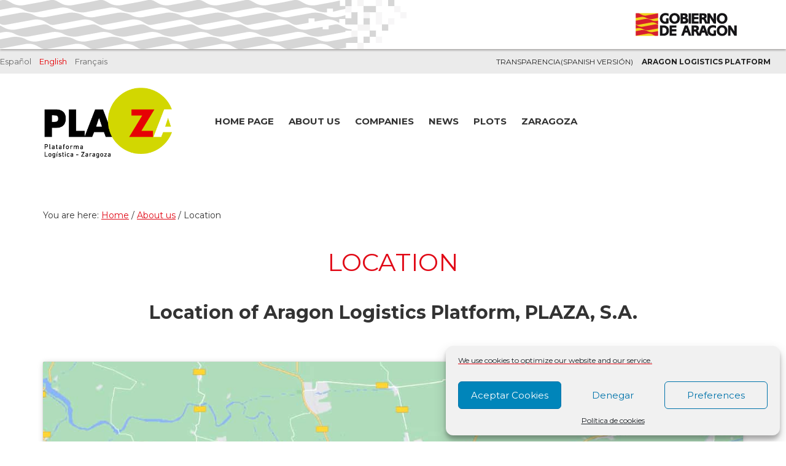

--- FILE ---
content_type: text/css
request_url: https://www.plazalogistica.com/wp-content/themes/theme-plaza/style.css?ver=1.0
body_size: 13748
content:
/*
	Theme Name: PLAZA Plataforma Logistica
	Theme URI: http://plazalogistica.com
	Description: Tema Wordpress de PLAZA Plataforma Logística
	Author: iA Soft S.L.
	Author URI: http://www.iasoft.es

	Version: 1.0

	Tags: 

	Template: genesis
	Template Version: 2.4.2

	License: GPL-2.0+
	License URI: http://www.gnu.org/licenses/gpl-2.0.html
*/


/* # Table of Contents
- HTML5 Reset
	- Baseline Normalize
	- Box Sizing
	- Float Clearing
- Defaults
	- Typographical Elements
	- Headings
	- Objects
	- Gallery
	- Forms
	- Tables
	- Screen Reader Text
- Structure and Layout
	- Site Containers
	- Column Widths and Positions
	- Column Classes
- Common Classes
	- Avatar
	- Genesis
	- Search Form
	- Titles
	- WordPress
- Widgets
	- Featured Content
- Plugins
	- Genesis eNews Extended
	- Jetpack
- Skip Links
- Site Header
	- Title Area
	- Widget Area
- Site Navigation
	- Accessible Menu
	- Site Header Navigation
	- After Header Navigation
	- Footer Navigation
- Content Area
	- Entries
	- Entry Meta
	- Pagination
	- Comments
- Sidebars
- Footer Widgets
- Site Footer
- Media Queries
	- Max-width: 1340px
	- Max-width: 1200px
	- Max-width: 1023px
	- Max-width: 860px
- Print Styles
*/

/* Import Ion Icons */

@import url('ionicons.min.css');


/* --- FONT DIN-PRO --- */

@font-face {
  font-family: 'DINPro';
  src:	url('fonts/DINPro-Medium.eot?#iefix') format('embedded-opentype'),
  		url('fonts/DINPro-Medium.otf')  format('opentype'),
		url('fonts/DINPro-Medium.woff') format('woff'),
		url('fonts/DINPro-Medium.ttf')  format('truetype'),
		url('fonts/DINPro-Medium.svg#DINPro-Medium') format('svg');
  font-weight: 500;
  font-style: normal;
}
@font-face {
  font-family: 'DINPro';
  src:	url('fonts/DINPro-Bold.eot?#iefix') format('embedded-opentype'),
  		url('fonts/DINPro-Bold.otf')  format('opentype'),
		url('fonts/DINPro-Bold.woff') format('woff'), 
		url('fonts/DINPro-Bold.ttf')  format('truetype'), 
		url('fonts/DINPro-Bold.svg#DINPro-Bold') format('svg');
  font-weight: bold;
  font-style: normal;
}
@font-face {
  font-family: 'DINPro';
  src:	url('fonts/DINPro-Light.eot?#iefix') format('embedded-opentype'),
  		url('fonts/DINPro-Light.otf')  format('opentype'),
		url('fonts/DINPro-Light.woff') format('woff'),
		url('fonts/DINPro-Light.ttf')  format('truetype'),
		url('fonts/DINPro-Light.svg#DINPro-Light') format('svg');
  font-weight: 300;
  font-style: normal;
}








/* # HTML5 Reset
---------------------------------------------------------------------------------------------------- */

/* ## Baseline Normalize
--------------------------------------------- */
/* normalize.css v4.1.1 | MIT License | http://necolas.github.io/normalize.css/ */

html{font-family:sans-serif;-ms-text-size-adjust:100%;-webkit-text-size-adjust:100%}body{margin:0}article,aside,details,figcaption,figure,footer,header,main,menu,nav,section,summary{display:block}audio,canvas,progress,video{display:inline-block}audio:not([controls]){display:none;height:0}progress{vertical-align:baseline}template,[hidden]{display:none}a{background-color:transparent;-webkit-text-decoration-skip:objects}a:active,a:hover{outline-width:0}abbr[title]{border-bottom:none;text-decoration:underline;text-decoration:underline dotted}b,strong{font-weight:inherit}b,strong{font-weight:bolder}dfn{font-style:italic}h1{font-size:2em;margin:0.67em 0}mark{background-color:#ff0;color:#000}small{font-size:80%}sub,sup{font-size:75%;line-height:0;position:relative;vertical-align:baseline}sub{bottom:-0.25em}sup{top:-0.5em}img{border-style:none}svg:not(:root){overflow:hidden}code,kbd,pre,samp{font-family:monospace, monospace;font-size:1em}figure{margin:1em 40px}hr{box-sizing:content-box;height:0;overflow:visible}button,input,optgroup,select,textarea{font:inherit;margin:0}optgroup{font-weight:bold}button,input{overflow:visible}button,select{text-transform:none}button,html [type="button"],[type="reset"],[type="submit"]{-webkit-appearance:button}button::-moz-focus-inner,[type="button"]::-moz-focus-inner,[type="reset"]::-moz-focus-inner,[type="submit"]::-moz-focus-inner{border-style:none;padding:0}button:-moz-focusring,[type="button"]:-moz-focusring,[type="reset"]:-moz-focusring,[type="submit"]:-moz-focusring{outline:1px dotted ButtonText}fieldset{border:1px solid #c0c0c0;margin:0 2px;padding:0.35em 0.625em 0.75em}legend{box-sizing:border-box;color:inherit;display:table;max-width:100%;padding:0;white-space:normal}textarea{overflow:auto}[type="checkbox"],[type="radio"]{box-sizing:border-box;padding:0}[type="number"]::-webkit-inner-spin-button,[type="number"]::-webkit-outer-spin-button{height:auto}[type="search"]{-webkit-appearance:textfield;outline-offset:-2px}[type="search"]::-webkit-search-cancel-button,[type="search"]::-webkit-search-decoration{-webkit-appearance:none}::-webkit-input-placeholder{color:inherit;opacity:0.54}::-webkit-file-upload-button{-webkit-appearance:button;font:inherit}

/* ## Box Sizing
--------------------------------------------- */

html,
input[type="search"]{
	-webkit-box-sizing: border-box;
	-moz-box-sizing:    border-box;
	box-sizing:         border-box;
}

*,
*:before,
*:after {
	box-sizing: inherit;
}


/* ## Float Clearing
--------------------------------------------- */

.author-box:before,
.clearfix:before,
.entry:before,
.entry-content:before,
.footer-widgets:before,
.nav-primary:before,
.nav-secondary:before,
.pagination:before,
.site-container:before,
.site-footer:before,
.site-header:before,
.site-inner:before,
.widget:before,
.wrap:before {
	content: " ";
	display: table;
}

.author-box:after,
.clearfix:after,
.entry:after,
.entry-content:after,
.footer-widgets:after,
.nav-primary:after,
.nav-secondary:after,
.pagination:after,
.site-container:after,
.site-footer:after,
.site-header:after,
.site-inner:after,
.widget:after,
.wrap:after {
	clear: both;
	content: " ";
	display: table;
}


/* # Defaults
---------------------------------------------------------------------------------------------------- */

/* ## Typographical Elements
--------------------------------------------- */

html {
	font-size: 62.5%; /* 10px browser default */
}

/* Chrome fix */
body > div {
	/*font-size: 1.4rem;*/
}

body {
	background-color: #ffffff;
	color: #333;
	font-family: 'Montserrat', sans-serif;
	font-size: 16px;
	font-size: 1.6rem;
	-webkit-font-smoothing: antialiased;
	font-weight: 400;
	font-style: normal;
	line-height: 1.5;
	margin: 0;
	text-rendering: optimizeLegibility;
}

a,
button,
input:focus,
input[type="button"],
input[type="reset"],
input[type="submit"],
textarea:focus,
.button,
.gallery img {
	
}

a {
	color: #e10916;
	text-decoration: underline;
}

a:hover,
a:focus {
	color: #333;
	text-decoration: none;
}

p {
	margin: 0 0 28px;
	padding: 0;
}

ol,
ul {
	margin: 0;
	padding: 0;
}

li {
	list-style-type: none;
}

hr {
	border: 0;
	border-collapse: collapse;
	border-top: 1px solid #eee;
	clear: both;
	margin: 1em 0;
}

b,
strong {
	font-weight: 700;
}

blockquote,
cite,
em,
i {
	font-style: italic;
}

blockquote {
	margin: 40px;
}

blockquote::before {
	content: "\201C";
	display: block;
	font-size: 30px;
	font-size: 3rem;
	height: 0;
	left: -20px;
	position: relative;
	top: -10px;
}

.mobile{
		display:none}

.fa{ vertical-align:middle;}

/* ## Headings
--------------------------------------------- */

h1,
h2,
h3,
h4,
h5,
h6 {
	font-family: 'Montserrat', sans-serif;
	font-weight: 700;
	font-style: normal;
	line-height: 1.2;
	margin: 0 0 10px;
}

h1 {
	font-size: 36px;
	font-size: 3.6rem;
}

h2 {
	font-size: 30px;
	font-size: 3rem;
}

h3 {
	font-size: 24px;
	font-size: 2.4rem;
}

h4 {
	font-size: 20px;
	font-size: 2rem;
}

h5 {
	font-size: 18px;
	font-size: 1.8rem;
}

h6 {
	font-size: 14px;
	font-size: 1.4rem;
}

.page  h1 {
    text-transform: uppercase;
    color: #e10916;
    font-size: 2.5em;
    font-weight: 300;
    margin-bottom: 40px;
}
.home h1{
	margin-bottom:10px;}

/* ## Objects
--------------------------------------------- */

embed,
iframe,
img,
object,
video,
.wp-caption {
	max-width: 100%;
}

img {
	height: auto;
}

figure {
	margin: 0;
}

/* ## Gallery
--------------------------------------------- */

.gallery {
	overflow: hidden;
}

.gallery-item {
	float: left;
	margin: 0 0 28px;
	text-align: center;
}

.gallery-columns-1 .gallery-item {
	width: 100%;
}

.gallery-columns-2 .gallery-item {
	width: 50%;
}

.gallery-columns-3 .gallery-item {
	width: 33%;
}

.gallery-columns-4 .gallery-item {
	width: 25%;
}

.gallery-columns-5 .gallery-item {
	width: 20%;
}

.gallery-columns-6 .gallery-item {
	width: 16.6666%;
}

.gallery-columns-7 .gallery-item {
	width: 14.2857%;
}

.gallery-columns-8 .gallery-item {
	width: 12.5%;
}

.gallery-columns-9 .gallery-item {
	width: 11.1111%;
}

.gallery-columns-2 .gallery-item:nth-child(2n+1),
.gallery-columns-3 .gallery-item:nth-child(3n+1),
.gallery-columns-4 .gallery-item:nth-child(4n+1),
.gallery-columns-5 .gallery-item:nth-child(5n+1),
.gallery-columns-6 .gallery-item:nth-child(6n+1),
.gallery-columns-7 .gallery-item:nth-child(7n+1),
.gallery-columns-8 .gallery-item:nth-child(8n+1),
.gallery-columns-9 .gallery-item:nth-child(9n+1) {
	clear: left;
}

.gallery img {
	border: 1px solid #eee;
	height: auto;
	padding: 4px;
}

.gallery img:hover,
.gallery img:focus {
	border: 1px solid #999;
}

/* ## Forms
--------------------------------------------- */

input,
select,
textarea {
	background-color: #fff;
	border: 1px solid #ddd;
	color: #333;
	font-size: 18px;
	font-size: 1.8rem;
	font-weight: 400;
	padding: 16px;
	width: 100%;
}

input:focus,
textarea:focus {
	border: 1px solid #999;
	outline: none;
}

input[type="checkbox"],
input[type="image"],
input[type="radio"] {
	width: auto;
}

::-moz-placeholder {
	color: #333;
	opacity: 1;
}

::-webkit-input-placeholder {
	color: #333;
}

button,
input[type="button"],
input[type="reset"],
input[type="submit"],
.button {
	background-color: #333;
	border: 0;
	color: #fff;
	cursor: pointer;
	font-size: 14px;
	font-size: 1.4rem;
	font-weight: 700;
	padding: 16px 24px;
	text-decoration: none;
	white-space: normal;
	width: auto;
}

button:hover,
input:hover[type="button"],
input:hover[type="reset"],
input:hover[type="submit"],
.button:hover,
button:focus,
input:focus[type="button"],
input:focus[type="reset"],
input:focus[type="submit"],
.button:focus  {
	background-color: #c3251d;
	color: #fff;
}
.button i{ vertical-align:middle;}

.entry-content .button:hover,
.entry-content .button:focus {
	color: #fff;
}

.button {
	display: inline-block;
}

a.button.small,
button.small,
input[type="button"].small,
input[type="reset"].small,
input[type="submit"].small {
	padding: 8px 16px;
}

.site-container button:disabled,
.site-container button:disabled:hover,
.site-container input:disabled,
.site-container input:disabled:hover,
.site-container input[type="button"]:disabled,
.site-container input[type="button"]:disabled:hover,
.site-container input[type="reset"]:disabled,
.site-container input[type="reset"]:disabled:hover,
.site-container input[type="submit"]:disabled,
.site-container input[type="submit"]:disabled:hover {
	background-color: #eee;
	border-width: 0;
	color: #777;
	cursor: not-allowed;
}

input[type="search"]::-webkit-search-cancel-button,
input[type="search"]::-webkit-search-results-button {
	display: none;
}


.btn{
	background-color: #e6413e;
	border-radius: 4px;
	box-shadow: none;
	border: 0;
	color: #fff;
	cursor: pointer;
	font-size: 1.4rem
	font-weight: 300;
	display: inline-block;
	outline: none;
	text-align: center;
	padding: 5px 10px 5px;
	text-decoration: none;
	width: auto;
	white-space: nowrap;
	}
.btn:hover,
.btn:focus,
.btn:active {
	text-decoration: none;
	color:#ffffff!important;
	opacity: 1;
	box-shadow: inset 0 0 0 200px rgba(0,0,0,0.1);}

/* ## Tables
--------------------------------------------- */

table {
	border-collapse: collapse;
	border-spacing: 0;
	line-height: 2;
	margin-bottom: 40px;
	width: 100%;
	word-break: break-word;
}

tbody {
	border-bottom: 1px solid #eee;
}

td,
th {
	text-align: left;
}

td {
	border-top: 1px solid #eee;
	padding: 6px;
}

th {
	font-weight: 700;
	padding: 0 6px;
}

td:first-child,
th:first-child {
	padding-left: 0;
}

/* ## Screen Reader Text
--------------------------------------------- */

.screen-reader-text,
.screen-reader-text span,
.screen-reader-shortcut {
	position: absolute !important;
	clip: rect(0, 0, 0, 0);
	height: 1px;
	width: 1px;
	border: 0;
	overflow: hidden;
}

.screen-reader-text:focus,
.screen-reader-shortcut:focus,
.genesis-nav-menu .search input[type="submit"]:focus,
.widget_search input[type="submit"]:focus  {
	clip: auto !important;
	height: auto;
	width: auto;
	display: block;
	font-size: 1em;
	font-weight: bold;
	padding: 15px 23px 14px;
	color: #333;
	background: #fff;
	z-index: 100000; /* Above WP toolbar. */
	text-decoration: none;
	box-shadow: 0 0 2px 2px rgba(0,0,0,.6);
}

.more-link {
    position: relative;
}


/* # Structure and Layout
---------------------------------------------------------------------------------------------------- */

/* ## Site Containers
--------------------------------------------- */

.site-inner,
.wrap {
	margin: 0 auto;
	max-width: 1280px;
}

.site-inner {
	clear: both;
	padding-top: 20px;
	word-wrap: break-word;
}
.home .site-inner{ 
	/*position:relative;
	top:-187px;*/
	
	position:relative;
	margin-top:0px;
	padding-top:0;
	
	}
.landing-page .site-inner {
	max-width: 800px;
}

/* ## Column Widths and Positions
--------------------------------------------- */

/* ### Wrapping div for .content and .sidebar-primary */

.content-sidebar-sidebar .content-sidebar-wrap,
.sidebar-content-sidebar .content-sidebar-wrap,
.sidebar-sidebar-content .content-sidebar-wrap {
	width: 1060px;
}

.content-sidebar-sidebar .content-sidebar-wrap {
	float: left;
}

.sidebar-content-sidebar .content-sidebar-wrap,
.sidebar-sidebar-content .content-sidebar-wrap {
	float: right;
}

/* ### Content */

.content {
	float: right;
	width: 880px;
}

.content-sidebar .content,
.content-sidebar-sidebar .content,
.sidebar-content-sidebar .content {
	float: left;
}

.content-sidebar-sidebar .content,
.sidebar-content-sidebar .content,
.sidebar-sidebar-content .content {
	width: 660px;
}

.full-width-content .content {
	width: 100%;
}

/* ### Primary Sidebar */

.sidebar-primary {
	float: right;
	width: 360px;
}

.sidebar-content .sidebar-primary,
.sidebar-sidebar-content .sidebar-primary {
	float: left;
}

/* ### Secondary Sidebar */

.sidebar-secondary {
	float: left;
	width: 180px;
}

.content-sidebar-sidebar .sidebar-secondary {
	float: right;
}

/* ## Column Classes
--------------------------------------------- */
/* Link: http://twitter.github.io/bootstrap/assets/css/bootstrap-responsive.css */

.five-sixths,
.four-sixths,
.one-fourth,
.one-half,
.one-sixth,
.one-third,
.three-fourths,
.three-sixths,
.two-fourths,
.two-sixths,
.two-thirds {
	float: left;
	margin-left: 2.564102564102564%;
}

.one-half,
.three-sixths,
.two-fourths {
	width: 48.717948717948715%;
}

.one-third,
.two-sixths {
	width: 31.623931623931625%;
}

.four-sixths,
.two-thirds {
	width: 65.81196581196582%;
}

.one-fourth {
	width: 23.076923076923077%;
}

.three-fourths {
	width: 74.35897435897436%;
}

.one-sixth {
	width: 14.52991452991453%;
}

.five-sixths {
	width: 82.90598290598291%;
}

.first {
	clear: both;
	margin-left: 0;
}


/* # Common Classes
---------------------------------------------------------------------------------------------------- */

/* ## Avatar
--------------------------------------------- */

.avatar {
	border-radius: 50%;
	float: left;
}

.author-box .avatar,
.alignleft .avatar {
	margin-right: 24px;
}

.alignright .avatar {
	margin-left: 24px;
}

.comment .avatar {
	margin: 0 16px 24px 0;
}

/* ## Genesis
--------------------------------------------- */

.breadcrumb {
	background-color: #fff;
	font-size: 14px;
	font-size: 1.4rem;
	margin-bottom: 30px;
	padding: 12px 0px;
}

.after-entry,
.archive-description,
.author-box {
	background-color: #fff;
	font-size: 18px;
	font-size: 1.8rem;
	margin-bottom: 0px;
	padding: 40px 0;
}

.archive-description p:last-child,
.author-box p:last-child {
	margin-bottom: 0;
}

/* ## Search Form
--------------------------------------------- */

.search-form {
	overflow: hidden;
}

.entry-content .search-form,
.site-header .search-form {
	margin-bottom: 40px;
	width: 50%;
}

.site-header .search-form {
	float: right;
	margin: 12px auto 0;
}

.post-password-form input[type="submit"],
.search-form input[type="submit"] {
	margin-top: 10px;
}

.genesis-nav-menu .search input[type="submit"],
.widget_search input[type="submit"] {
	border: 0;
	clip: rect(0, 0, 0, 0);
	height: 1px;
	margin: -1px;
	padding: 0;
	position: absolute;
	width: 1px;
}

/* ## Titles
--------------------------------------------- */

.archive-description .entry-title,
.archive-title,
.author-box-title {
	
}

.entry-title {
	font-size: 36px;
	font-size: 3.6rem;
	margin-bottom:20px;
}

.entry-title a,
.sidebar .widget-title a {
	color: #333;
	text-decoration: none;
}

.entry-title a:hover,
.entry-title a:focus {
	color: #c3251d;
}

.widget-title {
	font-size: 18px;
	font-size: 1.8rem;
	margin-bottom: 20px;
}

/* ## WordPress
--------------------------------------------- */

a.aligncenter img {
	display: block;
	margin: 0 auto;
}

a.alignnone {
	display: inline-block;
}

.alignleft {
	float: left;
	text-align: left;
}

.alignright {
	float: right;
	text-align: right;
}

a.alignleft,
a.alignnone,
a.alignright {
	max-width: 100%;
}

img.centered,
.aligncenter {
	display: block;
	margin: 0 auto 24px;
}

img.alignnone,
.alignnone {
	margin-bottom: 12px;
}

a.alignleft,
img.alignleft,
.wp-caption.alignleft {
	margin: 0 24px 24px 0;
}

a.alignright,
img.alignright,
.wp-caption.alignright {
	margin: 0 0 24px 24px;
}

.wp-caption-text {
	font-size: 14px;
	font-size: 1.4rem;
	font-weight: 600;
	margin: 0;
	text-align: center;
}

.entry-content p.wp-caption-text {
	margin-bottom: 0;
}

.entry-content .wp-audio-shortcode,
.entry-content .wp-playlist,
.entry-content .wp-video {
	margin: 0 0 28px;
}


/* # Widgets
---------------------------------------------------------------------------------------------------- */

.widget {
	margin-bottom: 40px;
	word-wrap: break-word;
}

.widget p:last-child,
.widget ul > li:last-of-type,
.widget-area .widget:last-of-type {
	margin-bottom: 0;
}

.widget ul > li {
	margin-bottom: 10px;
	padding-bottom: 10px;
}

.widget ul > li:last-of-type {
	padding-bottom: 0;
}

.widget ol > li {
	list-style-position: inside;
	list-style-type: decimal;
	padding-left: 20px;
	text-indent: -20px;
}

.widget li li {
	border: 0;
	margin: 0 0 0 30px;
	padding: 0;
}

.widget_calendar table {
	width: 100%;
}

.widget_calendar td,
.widget_calendar th {
	text-align: center;
}

/* ## Featured Content
--------------------------------------------- */

.featured-content .entry {
	background: none;
	padding: 0;
}

.featured-content .entry:last-of-type {
	margin-bottom: 0;
}

.featured-content .entry-title {
	font-size: 20px;
	font-size: 2rem;
}


/* # Plugins
---------------------------------------------------------------------------------------------------- */

/* ## Genesis eNews Extended
--------------------------------------------- */

.sidebar .enews-widget,
.sidebar .enews-widget .widget-title {
	color: #fff;
}

.sidebar .widget.enews-widget {
	background-color: #333;
}

.sidebar .enews-widget input,
.sidebar .enews-widget input:focus {
	border: 1px solid #333;
}

.sidebar .enews-widget input[type="submit"] {
	background-color: #c3251d;
	color: #fff;
}

.sidebar .enews-widget input:hover[type="submit"],
.sidebar .enews-widget input:focus[type="submit"]  {
	background-color: #fff;
	color: #333;
}

.enews-widget input {
	font-size: 14px;
	font-size: 1.4rem;
	margin-bottom: 16px;
}

.enews-widget input[type="submit"] {
	margin: 0;
	width: 100%;
}

.enews form + p {
	margin-top: 24px;
}

/* ## Jetpack
--------------------------------------------- */

#wpstats {
	display: none;
}


/* # Skip Links
---------------------------------------------------------------------------------------------------- */

.genesis-skip-link {
	margin: 0;
}

.genesis-skip-link li {
	height: 0;
	width: 0;
	list-style: none;
}

/* Display outline on focus */
:focus {
	color: #333;
	outline: #ccc solid 1px;
}


/* # Site Header
---------------------------------------------------------------------------------------------------- */

.site-header {
	
	position:relative;
	z-index:8000;
	}
.home .site-header {	
	position:absolute;
	left:0;
	right:0;
	top:120px;
	background: rgba(255, 255, 255, 0.5);
}

.site-header > .wrap {
	padding: 20px 0;
	position:relative;
}

/* ## Title Area
--------------------------------------------- */

.title-area {
	float: left;
	padding: 10px 0;
	width: 300px;
}

.header-image .title-area {
	margin: 0 auto;
	max-width: 230px;
	padding: 0;
}

.header-full-width .title-area {
	float: none;
	width: 100%;
}

.site-title {
	font-size: 30px;
	font-size: 3rem;
	font-weight: 700;
	line-height: 1.2;
}

.site-title a,
.site-title a:hover,
.site-title a:focus {
	color: #333;
	text-decoration: none;
}

.header-image .site-title > a {
	background-position: center !important;
	background-size: contain !important;
	float: left;
	min-height: 80px;
	width: 100%;
}

.site-description {
	font-size: 14px;
	font-size: 1.4rem;
	font-weight: 400;
	line-height: 1.5;
}

.site-description,
.site-title {
	margin-bottom: 0;
}

.header-image .site-description,
.header-image .site-title {
	display: block;
	text-indent: -9999px;
}

/* ## Widget Area
--------------------------------------------- */

.site-header .widget-area {
	float: left;
	text-align: left;
	/*width: 800px;*/
	margin-top:40px;
	margin-left:40px;
}


/* # Site Navigation
---------------------------------------------------------------------------------------------------- */

.genesis-nav-menu {
	clear: both;
	font-size: 15px;
	font-size: 1.5rem;
	font-weight: 600;
	line-height: 1;
	width: 100%;
	text-transform:uppercase;
}

.genesis-nav-menu .menu-item {
	display: inline-block;
	margin-bottom: 0;
	padding-bottom: 0;
	text-align: left;
	margin:0 10px;
}

.genesis-nav-menu a {
	color: #333;
	text-decoration: none;
	display: block;
	padding: 10px 0px;
}

.genesis-nav-menu a:hover,
.genesis-nav-menu a:focus,
.genesis-nav-menu .current-menu-item > a,
.genesis-nav-menu .sub-menu .current-menu-item > a:hover,
.genesis-nav-menu .sub-menu .current-menu-item > a:focus  {
	color: #e10916;
	text-decoration: none;
	-webkit-box-shadow: 0px 3px 0px 0px rgba(225,9,22,1);
	-moz-box-shadow: 0px 3px 0px 0px rgba(225,9,22,1);
	box-shadow: 0px 3px 0px 0px rgba(225,9,22,1);
}

.genesis-nav-menu .sub-menu {
	border-top: 1px solid #eee;
	left: -9999px;
	opacity: 0;
	position: absolute;
	-webkit-transition: opacity .4s ease-in-out;
	-moz-transition:    opacity .4s ease-in-out;
	-ms-transition:     opacity .4s ease-in-out;
	-o-transition:      opacity .4s ease-in-out;
	transition:         opacity .4s ease-in-out;
	width: 200px;
	z-index: 99;
}

.genesis-nav-menu .sub-menu a {
	background-color: #fff;
	border: 1px solid #eee;
	border-top: 0;
	font-size: 14px;
	font-size: 1.4rem;
	padding: 10px 20px;
	position: relative;
	width: 200px;
	word-wrap: break-word;
	text-transform:none;
	/*font-weight:300;*/
	line-height:1.2em;
}

.genesis-nav-menu .sub-menu .sub-menu {
	margin: -56px 0 0 199px;
}

.genesis-nav-menu .menu-item:hover {
	position: static;
}

.genesis-nav-menu .menu-item:hover > .sub-menu {
	left: auto;
	opacity: 1;
}

.genesis-nav-menu > .first > a {
	padding-left: 0;
}

.genesis-nav-menu > .last > a {
	padding-right: 0;
}

.genesis-nav-menu > .right {
	float: right;
}

/* ACCESO CORPORACION 
--------------------------------------------- */

.accesos-corporacion{
	position:absolute;
	right:0;
	max-width:200px;
	top:50px;
	line-height:0;}
	

/* ## Accessible Menu
--------------------------------------------- */

.menu .menu-item:focus {
	position: static;
}

.menu .menu-item > a:focus + ul.sub-menu,
.menu .menu-item.sfHover > ul.sub-menu {
	left: auto;
	opacity: 1;
}

.sub-menu-toggle,
.menu-toggle {
	display: none;
	visibility: hidden;
}

/* ## Site Header Navigation
--------------------------------------------- */

.site-header .genesis-nav-menu li li {
	margin-left: 0;
}

/* ## After Header Navigation
--------------------------------------------- */

.nav-primary {
	background-color: #fff;
	border-top: 1px solid #eee;
}

/* ## Footer Navigation
--------------------------------------------- */

.site-footer .genesis-nav-menu {
	padding-bottom: 20px;
}

.site-footer .genesis-nav-menu a {
	padding: 0 20px 10px;
}


.nav-secondary{ 
	margin:40px 0; 
	padding:10px 0;
	border-top:1px solid #eee; 
	border-bottom:1px solid #eee}
.nav-secondary ul{ text-align:center;}
.nav-secondary a{
	/*font-weight:300;*/}
	
.nav-secondary a:hover,
.nav-secondary a:focus,
.nav-secondary .current-menu-item > a,
.nav-secondary .sub-menu .current-menu-item > a:hover,
.nav-secondary .sub-menu .current-menu-item > a:focus  {
	color: #e10916;
	text-decoration: none;
	-webkit-box-shadow: none;
	-moz-box-shadow: none;
	box-shadow:none;
}
	

/* # Content Area
---------------------------------------------------------------------------------------------------- */

article.type-noticia{ margin-bottom:40px;}


/* ## Entries
--------------------------------------------- */

.entry {
	background-color: #fff;
	margin-bottom: 0px;
	padding: 0px 0px;
}
.entry .entry-title{
	font-size:20px;
	font-size:2rem;
	color:#626262;}
	
.page .entry h1.entry-title{
	text-align: center;
    text-transform: uppercase;
	color:#e10916;
    font-size: 2.5em;
    font-weight: 300;
    margin-bottom: 40px;}
	
.entry a.entry-image-link img{
	border:1px solid #ccc}


.entry-content ol,
.entry-content ul {
	margin-bottom: 28px;
	margin-left: 40px;
}

.entry-content ol > li {
	list-style-type: decimal;
}

.entry-content ul > li {
	list-style-type: disc;
}

.entry-content ol ol,
.entry-content ul ul {
	margin-bottom: 0;
}

.entry-content code {
	background-color: #333;
	color: #eee;
}



/* ## Entry Meta
--------------------------------------------- */

p.entry-meta {
	font-size: 14px;
	font-size: 1.4rem;
	margin-bottom: 0;
}

.entry-header .entry-meta {
	margin-bottom: 24px;
}

.entry-footer .entry-meta {
	border-top: 1px solid #eee;
	padding-top: 24px;
}

.entry-categories,
.entry-tags {
	display: block;
}

.entry-comments-link::before {
	content: "\2014";
	margin: 0 6px 0 2px;
}

/* ## Pagination
--------------------------------------------- */

.pagination {
	clear: both;
	margin: 40px 0;
}

.adjacent-entry-pagination {
	margin-bottom: 0;
}

.archive-pagination li {
	display: inline;
}

.archive-pagination a {
	background-color: #fff;
	color: #333;
	cursor: pointer;
	display: inline-block;
	font-size: 14px;
	font-size: 1.4rem;
	font-weight: 600;
	padding: 8px 12px;
	text-decoration: none;
}

.archive-pagination a:hover,
.archive-pagination a:focus,
.archive-pagination .active a {
	background-color: #c3251d;
	color: #fff;
}

/* ## Comments
--------------------------------------------- */

.comment-respond,
.entry-comments,
.entry-pings {
	background-color: #fff;
	font-size: 14px;
	font-size: 1.4rem;
	margin-bottom: 40px;
}

.comment-respond,
.entry-pings {
	padding: 60px 60px 32px;
}

.entry-comments {
	padding: 60px;
}

.comment-list li {
	padding: 40px 0 0 30px;
}

.comment-list .depth-1 {
	padding-left: 0;
}

.comment-header {
	margin-bottom: 30px;
}

.comment-content {
	clear: both;
}

.comment-content ul > li {
	list-style-type: disc;
}

.comment-respond input[type="email"],
.comment-respond input[type="text"],
.comment-respond input[type="url"] {
	width: 50%;
}

.comment-respond label {
	display: block;
	margin-right: 12px;
}

.comment-header p {
	margin-bottom: 0;
}

.entry-pings .reply {
	display: none;
}


/* # Sidebars
---------------------------------------------------------------------------------------------------- */

.sidebar {
	font-size: 14px;
	font-size: 1.4rem;
	margin-bottom: 40px;
}

.sidebar .widget {
	background-color: #fff;
	padding: 40px;
}


/* # Footer Widgets
---------------------------------------------------------------------------------------------------- */

.footer-widgets {
	background-color: #707070;
	font-size: 13px;
	font-size: 1.3rem;
	clear: both;
	padding: 60px 0;
	color:#ffffff;
}

.footer-widgets-1{
 width: 25%;
 padding: 0%;
}
.footer-widgets-2{
 width: 25%;
 padding: 0%;
}
.footer-widgets-3{
 width: 20%;
 padding: 0%;
}
.footer-widgets-4 {
 width: 30%;
 padding: 0%;
}


.footer-widgets-1,
.footer-widgets-2,
.footer-widgets-3 {
 float: left;
}


.footer-widgets-4 {
	float: right;
	text-align:right
}
.footer-widgets-4 a{
	margin-left:15px;	
}
.footer-widgets li {
	margin-bottom: 0px!important;
	padding-bottom:0px!important;
}
.footer-widgets a{
	color:#ffffff;
	text-decoration:none;}
.footer-widgets a:hover{
	color:#ffffff;
	text-decoration: underline;}


/* # Site Footer
---------------------------------------------------------------------------------------------------- */

.site-footer {
	background-color: #fff;
	border-top: 1px solid #eee;
	font-size: 14px;
	font-size: 1.4rem;
	line-height: 1;
	padding: 60px 0;
	text-align: center;
}

.site-footer p {
	margin-bottom: 0;
}




/* Pre Header Widget Zone */

.dga-preheader{ 
	height:80px; 
	width:100%;
	box-sizing:border-box;
	position: fixed;
	background-color: #ffffff;
	z-index: 99999;
	box-shadow: 0px 2px 3px 0px rgba(15, 8, 0, 0.3);	
	}
.adorno-preheader{
		width: calc(100% - 287px);
    		height: 80px;
    		float: left;
    		background:url(images/header-dga-pattern.png) left center no-repeat;
	}
	

.dga-preheader a.dga-logo{ 
	width:167px; 
	height:40px; 
	display:inline-block; 
	background:url(images/header-dga-logo.png) center center no-repeat;
	float:right;
	text-indent:-9000em;
	margin-top:20px;
	margin-right:80px;
	margin-left:40px;
	margin-bottom:20px;
	}

.pre-header-widget-zone{
	width:100%;
	margin:0 auto;
	background-color:#ebebeb;
	overflow:hidden;
	height:40px;
	margin-top: 80px;}
.home .pre-header-widget-zone{
	}
	
.pre-header-widget-zone .widget-content{
	width:100%;
	max-width:1280px;
	margin:0 auto;
	text-align:right}
.pre-header-widget-zone .widget{ 
	margin:0; 
	padding:0}
.pre-header-widget-zone section{ display:inline; float:right;}
.pre-header-widget-zone #menu-menu-accesos-superior{ float:right}
.pre-header-widget-zone #menu-menu-accesos-superior{margin-right:20px;}
.pre-header-widget-zone #menu-menu-accesos-superior li{ display:inline-block; height:40px; line-height:40px; margin:0; padding:0;}
.pre-header-widget-zone #menu-menu-accesos-superior li a{color:#222222; text-decoration:none; margin:0 5px; text-transform:uppercase; /*font-weight:400;*/ font-size:12px;}
.pre-header-widget-zone #menu-menu-accesos-superior-eng{ float:right}
.pre-header-widget-zone #menu-menu-accesos-superior-eng{margin-right:20px;}
.pre-header-widget-zone #menu-menu-accesos-superior-eng li{ display:inline-block; height:40px; line-height:40px; margin:0; padding:0;}
.pre-header-widget-zone #menu-menu-accesos-superior-eng li a{color:#222222; text-decoration:none; margin:0 5px; text-transform:uppercase; /*font-weight:400;*/ font-size:12px;}
.pre-header-widget-zone #menu-menu-accesos-superior-frances{ float:right}
.pre-header-widget-zone #menu-menu-accesos-superior-frances{margin-right:20px;}
.pre-header-widget-zone #menu-menu-accesos-superior-frances li{ display:inline-block; height:40px; line-height:40px; margin:0; padding:0;}
.pre-header-widget-zone #menu-menu-accesos-superior-frances li a{color:#222222; text-decoration:none; margin:0 5px; text-transform:uppercase; /*font-weight:400;*/ font-size:12px;}
.pre-header-widget-zone .search-form{
	height:40px;
	float:right;
	line-height:40px;
	display:inline-block}
.pre-header-widget-zone .search-form input{
	height:40px;
	line-height:40px;
	margin:0;
	padding:0 5px;
	width:auto;
	font-size:14px;
	border:0;
	background-color:#d9d9d9
	}
.pre-header-widget-zone .search-form input[type="submit"]{
	border: 0;
	clip:auto!important;
    height: 40px;
    margin: 0;
    padding: 0;
    position: relative;
    width: 40px;
	background-color:#a4a4a4;
	font-family:'ionicons';
	float:right;}
	
.pre-header-widget-zone .search-form input[type="submit"]:focus,
.pre-header-widget-zone .search-form input[type="submit"]:focus {
	clip: auto !important;
	height: 40px!important;
	width: 40px!important;
	display: inherit!important;
	padding: 0!important;
	color: #ffffff;
	background: #333333!important;
	z-index: auto!important;
	text-decoration: none!important;
	box-shadow: none!important;
}

/* Selector Idioma */
.pre-header-widget-zone .header-language{
	float:left;
	height:40px;
	line-height:40px;
	font-size:13px;
	font-size:1.3rem;}
.pre-header-widget-zone .header-language a{
	color:#666666;
	text-decoration:none;
	margin-right:10px;}
.pre-header-widget-zone .header-language a:hover{
	color:#000000;}	
.pre-header-widget-zone .header-language a.activo1,
.pre-header-widget-zone .header-language a.activo1:link,
.pre-header-widget-zone .header-language a.activo1:visited,
.pre-header-widget-zone .header-language a.activo1:hover{
	color:#e60105}	
.pre-header-widget-zone .header-language a.es{
	background:url(images/es.png) left center no-repeat;
	padding-left:30px;}
.pre-header-widget-zone .header-language a.en{
	background:url(images/en.png) left center no-repeat;
	padding-left:30px;}
.pre-header-widget-zone .header-language a.fr{
	background:url(images/fr.png) left center no-repeat;
	padding-left:30px;}
.preheader-buscador .widget-1 .widget-title{display:none;}



time, .entry-time{ 
	font-family:Georgia, "Times New Roman", Times, serif;
	color:#e10916;
	font-style: italic;
	font-size:1.2em;}

/* SINGLE POST */
.custom-single{}
.custom-single .content .featured-image{ width:27%; float:left}
.custom-single .content .featured-image img{ border:1px solid #ededed; margin-top:20px;}
.custom-single article{ width:70%; float:right; margin-top:20px;}
.custom-single article img{width:auto; max-width:100%;}
.custom-single article h1.entry-title{font-size:2em; margin-bottom:5px;}




.slider-home{ 
	margin-bottom:0px;
	width:100%!important;
	max-width:100%!important;}
.slider-container{
		margin-top:-167px;
		position:relative}
.archive-description{
	font-size:inherit;
	padding:0 0 20px 0;
	}

h1.archive-title{
	text-align: center;
	text-transform: uppercase;
	color: #e10916;
	font-size: 2.5em;
	font-weight: 300;
	margin-bottom: 40px;}
h2.entry-title{
	margin-bottom:0;}
	
/* NOTICIAS EN HOME */

.home .noticia.entry{ margin-bottom:0;}
.home .noticias-home{}
.home .noticias-home .noticia{
	width:25%;
	box-sizing:border-box;
	padding:0 10px;
	float:left;}
.home .noticias-home .noticia > a{
	
	/*max-width:180px;
	height:100px;*/
	overflow:hidden;}
.home .noticias-home .noticia img{
	/*max-width:180px;*/
	}
.home .noticias-home h2 {
    text-align: left;
    text-transform: none;
    color: #e10916;
    font-size: 1.1em;
    text-decoration: none;
    
    margin-bottom: 0px;}
.home .noticias-home .noticia time{
	font-size:.9em;}
.home .noticias-home .more-from-category{
	clear:both;
	width:100%;
	text-align:center;
}	
.home .noticias-home .more-from-category a {
    /* font-family: Georgia, "Times New Roman", Times, serif; */
    font-size: 1.15em;
    /* font-style: italic; */
    color: #666666!important;
    border: 2px solid #666666;
    padding: 1.4em 2.8em;
    text-decoration: none;
    text-transform: uppercase;
	display:inline-block;
	margin-top:30px;}
div.noticiaListado {
	float:left;
	clear:both;
	margin:10px;
}
	
	
/* SLIDER HOME */

.home .nivo-slider{
	position:relative;
	display:table}

.home .nivo-caption{
	background: none; 
	text-align:center;
	z-index: 8;
	opacity:1;
	-moz-opacity: 1;
	filter: alpha(opacity=1);
	-webkit-box-sizing: border-box;
	-moz-box-sizing: border-box;
	box-sizing: border-box;
	display:table-cell;
	vertical-align:middle;
	padding:0;
	top:35%;
	left:0;
	right:0;
	width:50%;
	max-width:1280px;
	margin:0 auto;

	}

.home .nivo-caption h1{
	text-transform:uppercase;
	color:#ffffff;
	margin-bottom:0;
	font-size:6.6rem;
	line-height:1em;
	font-weight:700;
	
	text-shadow: 0px 0px 5px rgba(0, 0, 0, 1);
		background:rgba(0,0,0,0.2);
		padding:40px 20px;
}
.home .nivo-caption p{
	font-family:Georgia, "Times New Roman", Times, serif;
	font-size:1.7em;
	line-height:1.5em;
	font-style:italic;
	color:#ffffff;
	}
.home .nivo-directionNav a {
    display: block;
    width: 30px;
    height: 30px;
    background: url(arrows.png) no-repeat;
    text-indent: -9999px;
    border: 0;
    opacity: 0;
    -webkit-transition: all 200ms ease-in-out;
    -moz-transition: all 200ms ease-in-out;
    -o-transition: all 200ms ease-in-out;
    transition: all 200ms ease-in-out;
}
.home .nivo-controlNav{
	margin-top:-50px;
	position:absolute;}
.home .nivo-controlNav a {
	background:url(images/bullets.png) no-repeat!important;}
.home .nivo-controlNav a.active {
	background-position:0 -22px!important;
}
.home .nivo-directionNav a {	
	background:url(images/arrows.png) no-repeat!important;}
.home a.nivo-nextNav {
	background-position:-30px 0!important;
	right:15px;}
.home a.nivo-prevNav {
	left:15px;}

.page .entry-content ul{
		margin:0; 
		padding:0;
		padding-left:10px;
		list-style-type:none;}
.page .entry-content ul li{
		background:url(images/cuna2.png) 0 7px no-repeat;
		list-style-type:none;
		padding-left: 15px;
		line-height:1.3em;}	{}


.menu-lateral{
	background:url(images/menu-lateral-adorno.png) top right no-repeat;
	border-right:1px solid #efefef;
	padding-bottom:50px;}
.menu-lateral h3{
	color:#4d4d4d;
	text-transform:uppercase;
	padding-right:70px;
	}
.menu-lateral ul{
	margin:0; 
	padding:0;
	padding-left:10px;
	list-style-type:none;}
.menu-lateral ul li{
	background:url(images/cuna2.png) 0 7px no-repeat;
	list-style-type:none;
	padding-left: 15px;
	line-height:1.3em;}	
	


	
	/**/
#empresas-participadas img{
	vertical-align:middle;
	padding:10px;}

	
/* EMPRESAS PARTICIPADAS */
.filtro-empresas{
	background-color: #f4f4f4;
	padding: 15px 40px;
	box-sizing: border-box;
	border-radius: 5px;}
.filtro-empresas h2.entry-title{
	font-weight:400!important;
	text-align:center;
	margin-bottom:20px;
	}	
.filtro-empresas form input,
.filtro-empresas form select,
.filtro-empresas form textarea{ 
	font-size:1.4rem; 
	font-weight:300;
	padding:5px;}
.filtro-empresas form input{ padding:3px 5px 4px 5px}
.filtro-empresas form input.button{
	background-color: #e6413e;
    border-radius: 4px;
    box-shadow: none;
    border: 0;
    color: #fff;
    cursor: pointer;
    font-size: 16px;
    font-weight: 300;
    line-height: 1.612;
    display: inline-block;
    outline: none;
    text-align: center;
    padding: 14px 20px 12px;
    text-decoration: none;
    width: auto;
    white-space: nowrap;
	text-transform:uppercase}
.filtro-empresas form input.button:hover {
	text-decoration: none;
	opacity: 1;
	box-shadow: inset 0 0 0 200px rgba(0,0,0,0.1);
}

/* BUSCADOR NOTICIAS */
#formBuscadorNoticias{
	background-color: #f4f4f4;
	padding: 15px 40px;
	box-sizing: border-box;
	border-radius: 5px;
	overflow:hidden;
	margin-bottom:40px;}
#formBuscadorNoticias div select,
#formBuscadorNoticias div input[type="text"]{
	margin-top:5px;
	}
	
#formBuscadorNoticias input,
#formBuscadorNoticias select,
#formBuscadorNoticias textarea{ 
	font-size:1.4rem; 
	font-weight:300;
	padding:5px;}
#formBuscadorNoticias input{ padding:3px 5px 4px 5px}
#formBuscadorNoticias input.button{
	background-color: #e6413e;
    border-radius: 4px;
    box-shadow: none;
    border: 0;
    color: #fff;
    cursor: pointer;
    font-size: 16px;
    font-weight: 300;
    line-height: 1.612;
    display: inline-block;
    outline: none;
    text-align: center;
    padding: 7px 20px 6px;
    text-decoration: none;
    width: auto;
    white-space: nowrap;
	text-transform:uppercase}
#formBuscadorNoticias input.button:hover {
	text-decoration: none;
	opacity: 1;
	box-shadow: inset 0 0 0 200px rgba(0,0,0,0.1);}
#formBuscadorNoticiasSala{
    background-color: #f4f4f4;
    padding: 15px 40px;
    box-sizing: border-box;
    border-radius: 5px;
    overflow:hidden;
    margin-bottom:40px;}
#formBuscadorNoticiasSala div select,
#formBuscadorNoticiasSala div input[type="text"]{
    margin-top:5px;
}

#formBuscadorNoticiasSala input,
#formBuscadorNoticiasSala select,
#formBuscadorNoticiasSala textarea{
    font-size:1.4rem;
    font-weight:300;
    padding:5px;}
#formBuscadorNoticiasSala input{ padding:3px 5px 4px 5px}
#formBuscadorNoticiasSala input.button{
    background-color: #e6413e;
    border-radius: 4px;
    box-shadow: none;
    border: 0;
    color: #fff;
    cursor: pointer;
    font-size: 16px;
    font-weight: 300;
    line-height: 1.612;
    display: inline-block;
    outline: none;
    text-align: center;
    padding: 7px 20px 6px;
    text-decoration: none;
    width: auto;
    white-space: nowrap;
    text-transform:uppercase}
#formBuscadorNoticiasSala input.button:hover {
    text-decoration: none;
    opacity: 1;
    box-shadow: inset 0 0 0 200px rgba(0,0,0,0.1);}



.divCabeceraEtiquetasBuscador{ overflow:hidden;}
.entry-title-empresa{ text-align:center;}


.detalle-empresa{
	color:#555555;
	font-weight:300;}
.detalle-empresa h1.entry-title{ 
	padding-bottom:20px; 
	border-bottom:1px solid #efefef}
.detalle-empresa h3{ 
	text-align: center;
	font-weight: 300;
	/*background-color: #efefef;*/
	border-bottom: 1px dotted #ccc;
	color: #e10916;
	padding: 5px 0 7px 0;
	text-transform: uppercase;
	margin-bottom:20px;}

.detalle-empresa article > div > div{ 
	padding:5px 5px 5px 10px;}
.detalle-empresa .title{ 
	font-weight: 700;
	border-left: 1px solid #ccc;
	color: #000;
	padding-left:9px;}

.detalle-empresa .logo-empresa{padding:0!important; margin-bottom:10px;}
.detalle-empresa .foto-empresa{padding:0!important; }
.detalle-empresa .logo-empresa img{ padding:10px!important; max-width:100%; }
.detalle-empresa .foto-empresa img{ padding:10px!important; max-width:100%;}



.full-row{ 
	display:block;
	box-sizing:border-box;
	margin:20px 0 10px;}
.text-center{
	text-align:center;}

	
/* PLUGIN NOTICIAS */
.entry-title_pre{
	text-align: center;
	text-transform: uppercase;
	color: #e10916;
	font-size: 2.5em;
	font-weight: 300;
	margin-bottom: 40px;}
.minilogo-noticia{
	vertical-align:middle;
	margin-right:10px;}
.disabled a{
    pointer-events: none;
    cursor: default;
    opacity: 0.6;
}

/* PAGINA 404 */
.error404{}
.error404 .site-inner{ padding:60px 0}
.error404 h1.not-found{ font-size:4rem; font-weight:300;}
.error404 h1.not-found span{ font-size:8rem; font-weight:700; color:#e10916;}
	
/* PLUGIN INFORMES */
.informe{ max-width:50%; margin:0 auto;}
.informe img{ max-width:150px;}

.single-informes{}
.single-informes .featured-image{ width:33%; float:left; text-align:right; margin:50px 0; }
.single-informes .featured-image img{max-width:250px; border:1px solid #efefef;}
.single-informes article.informe{ width:65%; float:right; margin:50px 0; max-width:inherit!important;}


/* --------------------------- */
/* BUSCADOR DE PARCELAS */
#buscadorParcelas{
	background-color: #f4f4f4;
    padding: 20px 30px 10px 30px;
    box-sizing: border-box;
    border-radius: 5px;
    overflow: hidden;
    margin-bottom: 40px;}
#buscadorParcelas h3{
	font-weight:300;
	font-style:normal;
	text-transform:uppercase;
	display:none;}
#buscadorParcelas input,
#buscadorParcelas select{
	padding:5px;
	font-size:14px;
	font-size:1.4rem;}
#buscadorParcelas label{
	font-size:14px;
	font-size:1.4rem;
	font-weight:700;}	
#buscadorParcelas input[type="submit"]{
	background-color: #e6413e;
    border-radius: 4px;
    box-shadow: none;
    border: 0;
    color: #fff;
    cursor: pointer;
    font-size: 16px;
    font-weight: 300;
    line-height: 1.612;
    display: inline-block;
    outline: none;
    text-align: center;
    padding: 14px 20px 12px;
    text-decoration: none;
    width: auto;
    white-space: nowrap;
    text-transform: uppercase;}

/* MAPA */
#widget-container-map{
	margin-bottom:40px;
	overflow:hidden;
	border-radius:5px;}
#map{
	width:100%!important;
	height:550px!important;}
/* INFO PARCELA */
#map .leaflet-popup{}
#map .leaflet-popup .leaflet-container a.leaflet-popup-close-button{
	top:3px;
	right:3px;}
#map .leaflet-popup h3{
	font-size:16px;
	font-size:1.6rem;}
#map .leaflet-popup button{
	background-color: #e6413e;
    border-radius: 4px;
    box-shadow: none;
    border: 0;
    color: #fff;
    cursor: pointer;
    font-size: 16px;
    font-weight: 300;
    line-height: 1.612;
    display: inline-block;
    outline: none;
    text-align: center;
    padding: 10px;
    text-decoration: none;
    width: auto;
    white-space: nowrap;
    }
#widget-container-map .widget-pane{
	background-color:#efefef;
	}
#widget-container-map .widget-pane-visible{
	-webkit-transform: translateX(0px);
    transform: translateX(0px);
	}
#widget-container-map .widget-pane-visible h4{
	height: 34px;
    line-height: 34px;
    margin: 0 10px;
    font-size: 1.8rem;
	}
#widget-container-map .widget-pane-visible .widget-pane-toggle-button{
	left:auto;
	right:0;
	background-color:#e6413e;
	color:#ffffff;
	padding:6px 14px 7px 14px;
	}
#widget-container-map .widget-pane-visible .widget-pane-toggle-button:hover{
	background-color:#e10916;
	}
#widget-container-map .widget-pane-visible .datosParcela{
	padding:10px;
	font-size:14px;
	font-size:1.4rem;
	}
#widget-container-map .widget-pane-visible .datosParcela table{
	line-height:inherit;
	}
#widget-container-map .widget-pane-visible .datosParcela table td{
	border-bottom: 1px dotted #cccccc;
	border-top:none;
    padding: 5px 0;
	}
#widget-container-map .widget-pane-visible .datosParcela table tr td:first-child{
	font-weight:700;}

/*######Empresas instaladas###*/
#formBuscadorEmpresasInstaladas{
    background-color: #f4f4f4;
    padding: 15px 40px;
    box-sizing: border-box;
    border-radius: 5px;
    overflow:hidden;
    margin-bottom:40px;}
#formBuscadorEmpresasInstaladas div select,
#formBuscadorEmpresasInstaladas div input[type="text"]{
    margin-top:5px;
}

#formBuscadorEmpresasInstaladas input,
#formBuscadorEmpresasInstaladas select,
#formBuscadorEmpresasInstaladas textarea{
    font-size:1.4rem;
    font-weight:300;
    padding:5px;}
#formBuscadorEmpresasInstaladas input{ padding:3px 5px 4px 5px}
#formBuscadorEmpresasInstaladas input.button{
    background-color: #e6413e;
    border-radius: 4px;
    box-shadow: none;
    border: 0;
    color: #fff;
    cursor: pointer;
    font-size: 16px;
    font-weight: 300;
    line-height: 1.612;
    display: inline-block;
    outline: none;
    text-align: center;
    padding: 7px 20px 6px;
    text-decoration: none;
    width: auto;
    white-space: nowrap;
    text-transform:uppercase}
#formBuscadorEmpresasInstaladas input.button:hover {
    text-decoration: none;
    opacity: 1;
    box-shadow: inset 0 0 0 200px rgba(0,0,0,0.1);}
#formBuscadorNoticiasSala{
    background-color: #f4f4f4;
    padding: 15px 40px;
    box-sizing: border-box;
    border-radius: 5px;
    overflow:hidden;
    margin-bottom:40px;}
#formBuscadorNoticiasSala div select,
#formBuscadorNoticiasSala div input[type="text"]{
    margin-top:5px;
}

#formBuscadorNoticiasSala input,
#formBuscadorNoticiasSala select,
#formBuscadorNoticiasSala textarea{
    font-size:1.4rem;
    font-weight:300;
    padding:5px;}
#formBuscadorNoticiasSala input{ padding:3px 5px 4px 5px}
#formBuscadorNoticiasSala input.button{
    background-color: #e6413e;
    border-radius: 4px;
    box-shadow: none;
    border: 0;
    color: #fff;
    cursor: pointer;
    font-size: 16px;
    font-weight: 300;
    line-height: 1.612;
    display: inline-block;
    outline: none;
    text-align: center;
    padding: 7px 20px 6px;
    text-decoration: none;
    width: auto;
    white-space: nowrap;
    text-transform:uppercase}
#formBuscadorNoticiasSala input.button:hover {
    text-decoration: none;
    opacity: 1;
    box-shadow: inset 0 0 0 200px rgba(0,0,0,0.1);}



.divCabeceraEtiquetasBuscador{ overflow:hidden;}
.entry-title-empresa{ text-align:center;}

/*  Masonry & Infinite scroll
--------------------------------------------- */
#container {
    margin-bottom: -1.875em;
    margin-left: -1.562%;
    overflow: hidden;
    padding-bottom: 160px;
    position: relative;
    width: 103.125%;
}

#container .pagination {
    display: none;
}

.brick {
    background: #f8f9fa;
    float: left;
    font-size: 14px;
    margin: 0 1.515% 1.875em !important;
    padding: 3%;
    width: 30.303%;
}
.brick .entry-image-link img{
    width: 100%;
}

#infscr-loading {
    bottom: 0;
    clear: both;
    left:40%;
    margin: 4em auto;
    position: absolute;
    right: 40%;
    text-align: center;
    width: 20%;
    -webkit-animation-delay: -0.16s;
    animation-delay: -0.16s;
}
/* --------------------------- */

	
/* GALERIA DE VIDEOS */
.video-gallery{}
.video-gallery p{
	line-height:1em;
	margin-bottom:10px;}
.video-gallery p strong{
	line-height:1.2em;}
.video-gallery a.button{
	padding:0;
	background-color:transparent;}
.video-gallery p a.button{
	display:none}
.video-gallery a.button{
	width:100%}
.video-gallery .wpvl_auto_thumb_box,
.video-gallery .wpvl_auto_thumb_box img{
	width:100%;
	height:auto;}
.video-gallery a.button p,
.video-gallery .wpvl_auto_thumb_box p{
	display:none;}
.video-gallery .wpvl_auto_thumb_play {
    position: absolute;
    left: 50%;
    top: 50%;
    margin-top:-24px;
    margin-left:-24px;
}

	
/* # Media Queries
---------------------------------------------------------------------------------------------------- */

@media only screen and (max-width: 1340px) {

	
	
	.site-inner,
	.wrap {
		max-width: 1140px;
	}

	.content-sidebar-sidebar .content-sidebar-wrap,
	.sidebar-content-sidebar .content-sidebar-wrap,
	.sidebar-sidebar-content .content-sidebar-wrap {
		width: 920px;
	}

	.content,
	.site-header .widget-area {
		width: 800px;
	}

	.sidebar-content-sidebar .content,
	.sidebar-sidebar-content .content,
	.content-sidebar-sidebar .content {
		width: 580px;
	}

	.sidebar-primary {
		width: 300px;
	}

	.footer-widgets-1,
	.footer-widgets-2,
	.footer-widgets-3 {
		width: 340px;
	}

	.footer-widgets-1 {
		margin-right: 60px;
	}

}


@media only screen and (max-width: 1200px) {

	.site-inner,
	.wrap {
		max-width: 960px;
	}

	.content-sidebar-sidebar .content-sidebar-wrap,
	.sidebar-content-sidebar .content-sidebar-wrap,
	.sidebar-sidebar-content .content-sidebar-wrap {
		width: 740px;
	}

	.content,
	.site-header .widget-area {
		width: 700px;
	}

	.sidebar-content-sidebar .content,
	.sidebar-sidebar-content .content,
	.content-sidebar-sidebar .content {
		width: 400px;
	}

	.footer-widgets-1,
	.footer-widgets-2,
	.footer-widgets-3 {
		width: 300px;
	}

	.footer-widgets-1 {
		margin-right: 30px;
	}

}

@media only screen and (max-width: 1023px) {

	.site-inner,
	.wrap {
		max-width: 800px;
	}

	.content,
	.content-sidebar-sidebar .content,
	.content-sidebar-sidebar .content-sidebar-wrap,
	.footer-widgets-1,
	.footer-widgets-2,
	.footer-widgets-3,
	.footer-widgets-4,
	.js .genesis-nav-menu .sub-menu a,
	.js .genesis-nav-menu .sub-menu, 
	.sidebar-content-sidebar .content,
	.sidebar-content-sidebar .content-sidebar-wrap,
	.sidebar-primary,
	.sidebar-secondary,
	.sidebar-sidebar-content .content,
	.sidebar-sidebar-content .content-sidebar-wrap,
	.site-header .widget-area,
	.title-area {
		width: 100%;
	}

	.site-header .wrap {
		padding-left: 5%;
		padding-right: 5%;
	}

	.genesis-nav-menu li,
	.header-image .title-area,
	.site-header ul.genesis-nav-menu,
	.site-header .search-form {
		float: none;
	}

	.genesis-nav-menu,
	.site-description,
	.site-header .title-area,
	.site-header .widget-area,
	.site-title {
		text-align: center;
	}

	.site-header .search-form {
		margin: 16px auto;
	}

	.js nav.nav-primary,
	.js .site-header nav  {
		display: none;
		position: relative;
	}

	.js .site-header nav .wrap {
		padding: 0;
	}

	.js nav.pagination {
		display: block;
	}

	.menu-toggle,
	.sub-menu-toggle {
		border-width: 0;
		background-color: #fff;
		color: #333;
		display: block;
		margin: 0 auto;
		overflow: hidden;
		text-align: center;
		visibility: visible;
	}
	
	.sub-menu-toggle:hover,
	.sub-menu-toggle:focus {
		border-width: 0;
	}

	.menu-toggle {
		border-top: 1px solid #eee;
		line-height: 20px;
		position: relative;
		right: 0;
		z-index: 1000;
		width: 100%;
	}

	.site-header .menu-toggle {
		border: 0;
	}

	.menu-toggle:before,
	.menu-toggle.activated:before {
		margin-right: 10px;
		text-rendering: auto;
		-webkit-transform: translate(0, 0);
		-ms-transform:     translate(0, 0);
		transform:         translate(0, 0);
	}

	.sub-menu-toggle {
		float: right;
		padding: 6px;
		position: absolute;
		right: 0;
		top: 2px;
		z-index: 100;
	}

	.sub-menu-toggle:before {
		display: inline-block;
		text-rendering: auto;
		-webkit-transform: translate(0, 0);
		-ms-transform:     translate(0, 0);
		transform:         translate(0, 0);
	}

	.sub-menu-toggle.activated:before {
		content: "\f142";
	}

	.js .nav-primary .genesis-nav-menu .menu-item,
	.js .site-header .genesis-nav-menu .menu-item {
		display: block;
		float: none;
		margin: 1px 0;
		position: relative;
		text-align: left;
	}

	.js .genesis-nav-menu .menu-item:hover {
		position: relative;
	}

	.js .nav-primary .genesis-nav-menu .menu-item a,
	.js .site-header .genesis-nav-menu .menu-item a {
		border: none;
		padding: 12px 0;
		width: 100%;
	}

	.js .genesis-nav-menu .sub-menu {
		border: none;
	}

	.js .genesis-nav-menu .menu-item > a:focus ul.sub-menu,
	.js .genesis-nav-menu .menu-item > a:focus ul.sub-menu .sub-menu {
		left: 0;
		margin-left: 0;
	}

	.js .genesis-nav-menu > .menu-item-has-children > a:after {
		content: none;
	}

	.js .genesis-nav-menu .sub-menu {
		clear: both;
		display: none;
		margin: 0;
		opacity: 1;
		padding-left: 15px;
		position: static;
		width: 100%;
	}

	.js .genesis-nav-menu .sub-menu .sub-menu {
		margin: 0;
	}

	.js nav button:hover,
	.js .menu-toggle:hover,
	.js .nav-primary {
		background-color: #fff;
		color: #000;
	}

	.js nav button:focus,
	.js .menu-toggle:focus {
		background-color: #fff;
		color: #c3251d;
	}

	.footer-widgets-1,
	.footer-widgets-2,
	.footer-widgets-3{
		margin: 0 auto 40px;
	}


}
@media only screen and (max-width: 960px){
	.adorno-preheader{
		width: calc(100% - 287px);
    		height: 80px;
    		float: left;
    		background:url(images/header-dga-pattern.png) right center no-repeat;
	}
	#formBuscadorEmpresasInstaladas input.button{
		margin: 10px 0 0 ;
		width: 100%;
	}
}

@media only screen and (max-width: 860px) {


	body > div {
		font-size: 1.8rem;
	}

	body {
		font-size: 18px;
		font-size: 1.8rem;
	}

	.site-inner {
		padding: 5% 0 0;
	}
	.breadcrumb{padding:20px}
	.wrap {
		padding-left: 5%;
		padding-right: 5%;
	}

	.after-entry,
	.archive-description,
	.author-box,
	.comment-respond,
	.entry,
	.entry-comments,
	.entry-pings,
	.sidebar .widget {
		padding: 20px;
		margin-bottom: 5%;
	}

	.sidebar {
		margin-bottom: 5%;
	}

	.pagination {
		margin: 5% auto;
	}

	.archive-pagination li a {
		margin-bottom: 4px;
	}
	
	.mobile{
		display:block}

	.five-sixths,
	.four-sixths,
	.one-fourth,
	.one-half,
	.one-sixth,
	.one-third,
	.three-fourths,
	.three-sixths,
	.two-fourths,
	.two-sixths,
	.two-thirds {
		margin: 0;
		width: 100%;
	}
	article img.entry-image,
	article .entry-content img{width:100%; margin:0; padding:0; margin-bottom:20px;}
	.featured-image{ width:100%; box-sizing:border-box; padding:0 15px;}
	.featured-image img{border:0; width:100%; margin:0; padding:0; margin-bottom:20px}
	
	.custom-single{}
	.custom-single .content .featured-image{ width:100%; float:none; margin-bottom:0px;}
	.custom-single .content .featured-image img{ border:1px solid #ededed; margin-top:20px;}
	.custom-single article{ width:100%; float:none; margin-top:00px;}
	.custom-single article img{width:auto; max-width:100%;}
	.custom-single article h1.entry-title{font-size:1.2em; margin-bottom:5px;}
	
	
	.home .dga-preheader{ position:relative; }
	.home .pre-header-widget-zone{ position:relative; top:0; margin-top:0;}
	.home .site-header{position:relative; top:0;}
	.home .site-inner{ padding-top:0; margin-top:0;}
	.home .nivo-directionNav a{ top:50px;}
	.home .nivo-controlNav{ display:none;}
	
	.dga-preheader {
		height: 80px;
		width: 100%;
		box-sizing: border-box;
		background-position:-150px 0px;
	}
	.pre-header-widget-zone .widget{}
	.preheader-accesos{ display:none!important;}
	.pre-header-widget-zone {overflow: visible;z-index:10000;}
	.pre-header-widget-zone .search-form {    height: 41px;    float: right;    line-height: inherit;    display: inline-block;}
	.pre-header-widget-zone .search-form input{ height:41px;}
	.pre-header-widget-zone #menu-menu-accesos-superior{ float: left;display: inline; margin-right:0;overflow: visible;}
	.pre-header-widget-zone .header-language{ padding:0 10px; text-align:center; width:100%; box-sizing:border-box}
	
	.page .entry h1.entry-title,
	.entry-title_pre{ font-size:1.4em;}
	
	.accesos-corporacion{
		position: relative;
		top: 0;
		left: 0;
		right: 0;
		text-align: center;
		max-width: 80%;
		margin: 0 auto 20px auto;}
	
	
	.home .noticias-home{}
	.home .noticias-home article {
		width: 100%;
		box-sizing: border-box;
		padding: 0 10px;
		float: none;
		margin-bottom:30px;
	}
	.home .noticias-home article > a{
		border:0;
		margin-bottom:0;
		width:100%;}
	.home .noticias-home article > a img{ margin-bottom:0;}		
		
	.divCabeceraEtiquetasBuscador{ display:none;}	
	hr.clear{ display:none;}
	
	.table-responsive{
		width: 100%;
		overflow-y: auto;
		_overflow: auto;
		margin: 0 0 1em;}
	.table-responsive::-webkit-scrollbar{
		-webkit-appearance: none;
		width: 14px;
		height: 14px;}	
	.table-responsive::-webkit-scrollbar-thumb	{
		border-radius: 8px;
		border: 3px solid #fff;
		background-color: rgba(0, 0, 0, .3);	}

	.empresas-listado{
		font-size: 0.7em;
		line-height: 1.2em;}
	.empresas-listado th{font-weight:700}	
	.empresas-listado td{vertical-align:top}
	
	#empresaArticle{ padding:0 0 20px 0; font-size:1.4rem;}
	
	#empresas-participadas img{ width:inherit; box-sizing:border-box; clear:both;}
	#empresas-participadas .so-widget-sow-button a{max-width:90%}
	
	.site-header .widget-area{
		margin:0;}
	
	.slider-container{
		top:0;
		}
	.home .nivo-caption{
		position:relative;
		left:inherit;
		right:inherit;
		top:inherit;
		bottom: inherit;
		width:100%;
		max-width:100%;
		padding:0px;
		display:block;
		box-sizing:border-box;
		background-color:#000000;}
	.home .nivo-caption h1{ font-size:2.3rem;}
	.home .nivo-caption p {font-size:1em; padding:0 0 5px 0}
	.home .nivo-controlNav{ padding:0!important}
	
	
	.menu-lateral{
		background:url(images/menu-lateral-adorno.png) top right no-repeat;
		border-right:0;
		padding-bottom:50px;}
	.menu-lateral h3{
		color:#4d4d4d;
		text-transform:uppercase;
		padding-right:70px;
		}
	.menu-lateral ul{
		margin:0; 
		padding:0;
		padding-left:10px;
		list-style-type:none;}
	.menu-lateral ul li{
		background:url(images/cuna2.png) 0 7px no-repeat;
		list-style-type:none;
		padding-left: 15px;
		line-height:1.3em;}	
	
	
	#formBuscadorNoticias{}
	#formBuscadorNoticias > div{ width:100%; clear:both; float:left;} 
	#formBuscadorNoticias .alignright{ text-align:center; float:none; padding-top:20px; clear:left;}
    #formBuscadorNoticiasSala{}
    #formBuscadorNoticiasSala > div{ width:100%; clear:both; float:left;}
    #formBuscadorNoticiasSala .alignright{ text-align:center; float:none; padding-top:20px; clear:left;}
	
	.informe{ max-width:100%;}
	.informe img{ max-width:100px; margin-right:20px!important; margin-bottom:0!important;}
	
	
	.page  h1{font-size:1.5em}
	.home .noticias-home{font-size:16px}
	.home .noticias-home article.entry .entry-title{font-size:1em}
	.content{font-size:16px}
	
	#map{
		height:550px!important;}
	#widget-container-map .widget-pane-visible{
		width:100%;
		}
	.widget-pane canvas{
		width:100%!important}
    .brick {
        margin: 0 2% 1.875em !important;
        width: 45%;
    }
	#formBuscadorEmpresasInstaladas input.button{
			margin: 10px 0 0 0;
			width: 100%;
	}
}
@media only screen and (max-width: 400px){
    .brick {
        margin: 0 1% 1.5em !important;
        width: 100%;
    }
	#formBuscadorEmpresasInstaladas input.button{
		width:100%;
		margin:5px 0 0 0;
	}
	
}



/* # Print Styles
---------------------------------------------------------------------------------------------------- */

@media print {

	*,
	*:before,
	*:after {
		background: transparent !important;
		box-shadow: none !important;
		color: #000 !important;
		text-shadow: none !important;
	}

	a,
	a:visited {
		text-decoration: underline;
	}

	a[href]:after {
		content: " (" attr(href) ")";
	}

	abbr[title]:after {
		content: " (" attr(title) ")";
	}

	a[href^="javascript:"]:after,
	a[href^="#"]:after,
	.site-title > a:after {
		content: "";
	}

	thead {
		display: table-header-group;
	}

	img,
	tr {
		page-break-inside: avoid;
	}

	img {
		max-width: 100% !important;
	}

	@page {
		margin: 2cm 0.5cm;
	}

	p,
	h2,
	h3 {
		orphans: 3;
		widows: 3;
	}

	blockquote,
	pre {
		border: 1px solid #999;
		page-break-inside: avoid;
	}

	.content,
	.content-sidebar {
		width: 100%;
	}

	button,
	input,
	select,
	textarea,
	.breadcrumb,
	.comment-edit-link,
	.comment-form,
	.comment-list .reply a,
	.comment-reply-title,
	.edit-link,
	.entry-comments-link,
	.entry-footer,
	.genesis-box,
	.header-widget-area,
	.hidden-print,
	.home-top,
	.nav-primary,
	.nav-secondary,
	.post-edit-link,
	.sidebar {
		display: none !important;
	}

	.title-area {
		text-align: center;
		width: 100%;
	}

	.site-title > a {
		margin: 0;
		text-decoration: none;
		text-indent: 0;
	}

	.site-inner {
		padding-top: 0;
		position: relative;
		top: -100px;
	}

	.author-box {
		margin-bottom: 0;
	}

	h1,
	h2,
	h3,
	h4,
	h5,
	h6 {
		orphans: 3;
		page-break-after: avoid;
		page-break-inside: avoid;
		widows: 3;
	}


	img {
		page-break-after: avoid;
		page-break-inside: avoid;
	}

	blockquote,
	pre,
	table {
		page-break-inside: avoid;
	}

	dl,
	ol,
	ul {
		page-break-before: avoid;
	}

}




section#search-3 {
    display: none;
}